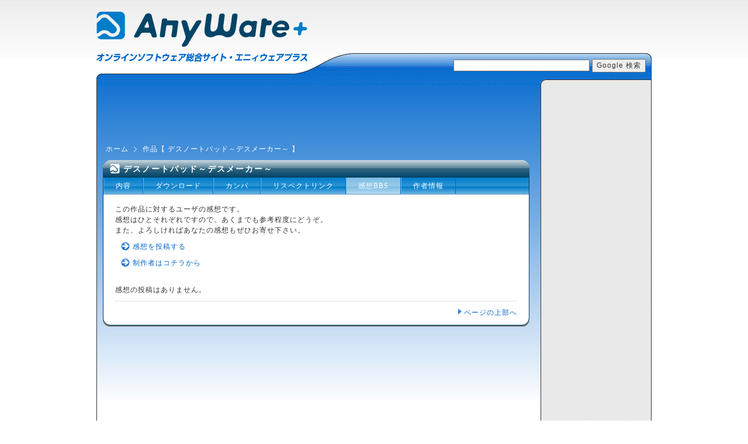

--- FILE ---
content_type: text/html; charset=EUC-JP
request_url: http://awplus.jp/cgi-bin/bbs/soft.cgi?symbol=aak&id=00000013
body_size: 8789
content:
<?xml version="1.0" encoding="EUC-JP"?><!DOCTYPE html PUBLIC "-//W3C//DTD XHTML 1.0 Transitional//EN"
"http://www.w3.org/TR/xhtml1/DTD/xhtml1-transitional.dtd">
<html xmlns="http://www.w3.org/1999/xhtml" xml:lang="ja" lang="ja">
<head>
<meta http-equiv="Content-Type" content="text/html; charset=EUC-JP" />
<meta http-equiv="Content-Style-Type" content="text/css" />
<meta http-equiv="Content-Script-Type" content="text/javascript" />
<!-- Google Tag Manager -->
<script>(function(w,d,s,l,i){w[l]=w[l]||[];w[l].push({'gtm.start':
new Date().getTime(),event:'gtm.js'});var f=d.getElementsByTagName(s)[0],
j=d.createElement(s),dl=l!='dataLayer'?'&l='+l:'';j.async=true;j.src=
'https://www.googletagmanager.com/gtm.js?id='+i+dl;f.parentNode.insertBefore(j,f);
})(window,document,'script','dataLayer','GTM-5FZKGVH');</script>
<!-- End Google Tag Manager -->
<meta name="description" content="AnyWare+は、フリーウェアやシェアウェアなどオンラインソフトウェアの制作者とユーザが集うサイトです。登録作品は自由にダウンロードしてお楽しみ下さい。" />
<!-- タイトル -->
<title>AnyWare+登録作品：デスノートパッド～デスメーカー～</title>
<!-- タイトル -->
<link rel="home" title="AnyWare+：オンラインソフトウェア総合サイト エニィウェアプラス" href="http://awplus.jp/" />
<link rel="shortcut icon" href="http://awplus.jp/image/favicon.ico" />
<link href="../../base.css" rel="stylesheet" type="text/css" media="screen,print" />
<link href="../../infopage.css" rel="stylesheet" type="text/css" media="screen,print" />

</head>
<body>
<!-- Google Tag Manager (noscript) -->
<noscript><iframe src="https://www.googletagmanager.com/ns.html?id=GTM-5FZKGVH"
height="0" width="0" style="display:none;visibility:hidden"></iframe></noscript>
<!-- End Google Tag Manager (noscript) -->
<div id="wrapper">

<!-- ヘッダー  -->
<div id="header">
<h1><a href="http://awplus.jp/">AnyWare+：オンラインソフトウェア総合サイト エニィウェアプラス</a></h1>
<p class="clear"></p>
</div>

<div id="search">
<!-- SiteSearch Google -->
<form method="get" action="http://www.google.co.jp/custom" target="_top">
<input type="hidden" name="domains" value="awplus.jp" />
<input type="text" name="q" size="31" maxlength="255" value="" id="sbi" />
<input type="submit" name="sa" value="Google 検索" id="sbb" />
<input type="hidden" name="sitesearch" value="awplus.jp" />
<input type="hidden" name="client" value="pub-6268841036367388" />
<input type="hidden" name="forid" value="1" />
<input type="hidden" name="ie" value="EUC-JP" />
<input type="hidden" name="oe" value="EUC-JP" />
<input type="hidden" name="cof" value="GALT:#008000;GL:1;DIV:#336699;VLC:663399;AH:center;BGC:FFFFFF;LBGC:FFFFFF;ALC:0000FF;LC:0000FF;T:000000;GFNT:0000FF;GIMP:0000FF;LH:50;LW:210;L:http://awplus.jp/img/banner.gif;S:http://awplus.jp;FORID:1" />
<input type="hidden" name="hl" value="ja" />
</form>
</div>
<div id="body"><div id="side_bg">
<div id="left">

<!-- 広告 -->
<div class="ad-top">
<script async src="https://pagead2.googlesyndication.com/pagead/js/adsbygoogle.js"></script>
<!-- AnyWare+ ページ上部 -->
<ins class="adsbygoogle"
     style="display:inline-block;width:728px;height:90px"
     data-ad-client="ca-pub-6268841036367388"
     data-ad-slot="8966744101"></ins>
<script>
     (adsbygoogle = window.adsbygoogle || []).push({});
</script>
</div>

<!-- パンくずリスト -->
<ul id="topicpath">
<li class="home"><a href="http://awplus.jp/">ホーム</a></li>
<li>作品【 デスノートパッド～デスメーカー～ 】</li>
</ul>

<!-- メインコンテンツ -->
<div class="content">
<div class="head"><h2>デスノートパッド～デスメーカー～</h2></div>
<div id="tab">
<ul>
<li><a href="https://awplus.jp/soft/page1/aak/00000013.html">内容</a></li>
<li><a href="../dl/page.cgi?symbol=aak&id=00000013">ダウンロード</a></li>
<li><a href="../page/pay.cgi?symbol=aak&id=00000013">カンパ</a></li>
<li><a href="../rlink/soft.cgi?symbol=aak&id=00000013">リスペクトリンク</a></li>
<li class="selected">感想BBS</li>
<li><a href="https://awplus.jp/soft/page1/aak/">作者情報</a></li>
</ul>
<p class="clear"></p>
</div><div class="body">
<p>この作品に対するユーザの感想です。<br />感想はひとそれぞれですので、あくまでも参考程度にどうぞ。<br />また、よろしければあなたの感想もぜひお寄せ下さい。</p><form action="res.cgi" method="post" accept-charset="euc-jp"><input type="hidden" name="SYMBOL" value="aak"><input type="hidden" name="ID" value="00000013"><p class="arrow_mark"><a href="write.cgi?symbol=aak&id=00000013">感想を投稿する</a></p><p class="arrow_mark"><a href="https://www.awplus.jp/cgi-bin/bbs/creator.cgi?symbol=aak&id=00000013">制作者はコチラから</a></p><br /><p>感想の投稿はありません。</p></form><p class="up"><a href="#">ページの上部へ</a></p>
</div></div>

<!-- 広告 -->
<div class="ad-bottom">
<script async src="https://pagead2.googlesyndication.com/pagead/js/adsbygoogle.js"></script>
<ins class="adsbygoogle"
     style="display:block; text-align:center;"
     data-ad-layout="in-article"
     data-ad-format="fluid"
     data-ad-client="ca-pub-6268841036367388"
     data-ad-slot="2589876180"></ins>
<script>
     (adsbygoogle = window.adsbygoogle || []).push({});
</script>
</div>

</div>
<div id="right">

<!-- 広告 -->
<div class="ad-square">
<script async src="https://pagead2.googlesyndication.com/pagead/js/adsbygoogle.js"></script>
<!-- カラム上 -->
<ins class="adsbygoogle"
     style="display:block"
     data-ad-client="ca-pub-6268841036367388"
     data-ad-slot="5670979876"
     data-ad-format="link"
     data-full-width-responsive="true"></ins>
<script>
     (adsbygoogle = window.adsbygoogle || []).push({});
</script>
</div>

<!-- サイドメニュー -->
<div id="menu">
<ul>
<li><a href="http://awplus.jp/">HOME</a></li>
<li>作品一覧
<ul>
<li><a href="http://awplus.jp/list/game/">ゲーム</a></li>
<li><a href="http://awplus.jp/list/util/">ユーティリティ</a></li>
<li><a href="http://awplus.jp/list/data/">作品集</a></li>
</ul>
</li>
<li>ランキング
<ul>
<li><a href="http://awplus.jp/cgi-bin/info/dl.cgi">週間ダウンロード</a></li>
<li><a href="http://awplus.jp/cgi-bin/info/rlink.cgi">Rlink数</a></li>
<li><a href="http://awplus.jp/cgi-bin/info/rlink_cnt.cgi">人気Rlink</a></li>
<li><a href="http://awplus.jp/cgi-bin/info/sales.cgi">売り上げ</a></li>
<li><a href="http://awplus.jp/cgi-bin/info/bonus.cgi">設定ボーナス</a></li>
<li><a href="http://awplus.jp/cgi-bin/info/point.cgi">発行ポイント</a></li>
</ul>
</li>
<li>制作者
<ul>
<li><a href="https://www.awplus.jp/cgi-bin/cr/login.cgi">作者ログイン</a></li>
<li><a href="http://awplus.jp/crlist.html">制作者一覧</a></li>
<li><a href="http://awplus.jp/entry/">制作者募集</a></li>
</ul>
</li>
<li>サポーター
<ul>
<li><a href="https://www.awplus.jp/cgi-bin/spt/login.cgi">サポーターログイン</a></li>
<li><a href="http://awplus.jp/about_spt/">サポーターについて</a></li>
</ul>
</li>
<li><a href="http://awplus.jp/magazine.html">メルマガ</a></li>
<li><a href="http://awplus.jp/cgi-bin/mail/form.cgi">お問い合わせ</a></li>
<li><a href="http://awplus.jp/help/">ヘルプ</a></li>
<li><a href="http://awplus.jp/sitemap.html">サイトマップ</a></li>
<li class="nomark">運営サイト一覧
<ul>
<li><a href="http://podcast-bp.com" target="_blank"><img src="http://podcast-bp.com/img/banner88x31.gif" width="88" height="31" alt="PODCAST-BP"></a></li>
</ul>
</li>
<li class="nomark">パートナー
<ul>
<li><a href="http://www.webmoney.jp/" target="_blank"><img src="http://awplus.jp/img/wmlink.gif" alt="WebMoney" width="120" height="42" /></a></li>
<li><a href="http://bitcash.jp/" target="_blank"><img src="http://bitcash.jp/static/logo/bc_st-ex_w120px.gif" alt="BitCash" width="120" height="20" /></a></li>
<li><a href="http://www.alphablend.co.jp/" target="_blank"><img src="http://www.alphablend.co.jp/alphablend_logo.gif" alt="株式会社アルファブレンド" width="88" height="31" /></a></li>
</ul>
</li>
</ul>
</div>

</div>
<p class="clear"></p>
</div></div>

<!-- フッター -->
<div id="footer">
<ul>
<li class="home"><a href="http://awplus.jp/linkpolicy.html">リンクポリシー</a></li>
<li><a href="http://awplus.jp/privacy.html">プライバシーポリシー</a></li>
<li><a href="http://awplus.jp/notes.html">注意事項</a></li>
<li><a href="http://awplus.jp/webmaster.html">運営者情報</a></li>
<li><a href="http://awplus.jp/cgi-bin/info/record.cgi">実績</a></li>
</ul>
<address>Copyright (C) 2007  AnyWare+.  All Rights Reserved.</address>
</div>

</div>
</body>
</html>


--- FILE ---
content_type: text/html; charset=utf-8
request_url: https://www.google.com/recaptcha/api2/aframe
body_size: 267
content:
<!DOCTYPE HTML><html><head><meta http-equiv="content-type" content="text/html; charset=UTF-8"></head><body><script nonce="frRmWnMzjM9t7q6oZesVlA">/** Anti-fraud and anti-abuse applications only. See google.com/recaptcha */ try{var clients={'sodar':'https://pagead2.googlesyndication.com/pagead/sodar?'};window.addEventListener("message",function(a){try{if(a.source===window.parent){var b=JSON.parse(a.data);var c=clients[b['id']];if(c){var d=document.createElement('img');d.src=c+b['params']+'&rc='+(localStorage.getItem("rc::a")?sessionStorage.getItem("rc::b"):"");window.document.body.appendChild(d);sessionStorage.setItem("rc::e",parseInt(sessionStorage.getItem("rc::e")||0)+1);localStorage.setItem("rc::h",'1768742953973');}}}catch(b){}});window.parent.postMessage("_grecaptcha_ready", "*");}catch(b){}</script></body></html>

--- FILE ---
content_type: text/css
request_url: http://awplus.jp/base.css
body_size: 6173
content:
html,body,div,h1,h2,h3,h4,p,ul,ol,li,a,dl,dd,form { 
	margin: 0;
	padding: 0;
	word-break: break-all;
}
th,td,input,textarea {
	font-size: 12px;
	color: #333;
	letter-spacing: 1px;
}
html {
	overflow-y:scroll;
}
body {
	background: #FFF url(image/header.gif) repeat-x;
	text-align: center;
	font-size: 12px;
	color: #333;
	letter-spacing: 1px;
	padding: 20px 0;
}
br {
	letter-spacing: 0;
}
a:link {
	color: #06C;
	text-decoration: none;
}
a:visited {
	color: #046;
	text-decoration: none;
}
a:hover {
	color: #09F;
	text-decoration: underline;
}
img {
	border: none;
}
ul {
	list-style-image: none;
	list-style-type: none;
}
ol {
	padding-left: 30px;
}
li {
	padding-bottom: 5px;
}
hr {
	width: 100%;
	margin-top: 5px;
}
b {
	color: #046;
}
caption {
	font-weight: bold;
	color: #046;
	margin: 20px 0 -10px 0;
	padding-bottom: 10px;
}
dl {
	padding-top: 10px;
}
dt {
	float: left;
	font-weight: bold;
	color: #046;
}
dd {
	padding: 0 0 10px 100px;
}
.long dd {
	padding-left: 200px;
}
p, .content ul {
	padding-top: 10px;
}
p.arrow_mark {
	background: url(image/arrow_mark.gif) no-repeat 0 11px;
	margin-left: 10px;
	padding-left: 20px;
}
.kome {
	background: url(image/kome.gif) no-repeat 0 19px;
	margin: 0;
	padding: 15px 0 10px 20px;
	display: block;
}
.top {
	padding-top: 0;
}
#wrapper {
	margin: 0 auto;
	width: 950px;
	text-align: left;
}
p.clear, td p.clear {
	padding: 1px 0 0 0;
	clear: both;
}
strong {
	color: #C00;
	font-weight: normal;
}
.warn {
	color: #C00;
	font-weight: bold;
	padding-top: 20px;
}
.whisp {
	color: #666;
}
.box {
	border: 1px dotted #06c;
	background: #def;
	margin: 20px 0 10px 0;
	padding: 0 20px 10px 20px;
}
.fill {
	background: #EEE;
	margin: 10px 0;
	padding: 0 10px 10px 10px;
}

/* �w�b�_�[ */
#header h1 {
	background: url(image/logo.png) no-repeat;
	float: left;
	height: 90px;
}
#header h1 a {
	text-indent: -9999px;
	display: block;
	width: 362px;
	height: 86px;
}
#header .ad ul {
	text-align: right;
}
#search {
	margin-top: -20px;
	background: url(image/body_top.gif) no-repeat bottom;
	width: 950px;
	height: 55px;
	text-align: right;
}
#search form {
	padding: 10px 10px 0 0;
}

/* �{�f�B�[ */
#body {
	border-left: 1px solid #333;
	border-right: 1px solid #333;
	background: #FFF url(image/body_top2.png) repeat-x;
}
#side_bg {
	background: url(image/side_body.png) repeat-y right 0;
}
#body #left {
	line-height: 150%;
	float: left;
	margin-top: -10px;
	width: 750px;
	text-align: center;
}
#body #right {
	float: right;
	width: 190px;
	text-align: center;
}
#body #right .ad {
	margin-bottom: 10px;
}
#body #right .banner {
	margin-top: 20px;
}
.ad-bottom {
	margin: 20px 20px 0 20px;
}
.ad-top {
	width:728px;
	height:90px; 
	margin-left:10px;
	margin-bottom:20px;
}
.ad-content {
	margin: 20px 0 35px 0;
}
.ad-head {
	text-align:right;
}
.ad-square {
	margin: 0 20px;
}
.banner img{
	margin-bottom: 5px;
}

/* �g�s�b�N�p�X */
#topicpath {
	text-align: left;
	margin-bottom: -10px;
}
#topicpath li {
	display: inline;
	color: #FFF;
	background:url(image/topicpath.gif) no-repeat 0 center;
	padding: 0 5px 0 15px;
}
#topicpath li.home {
	background: none;
}
#topicpath li a {
	color: #FFF;
}

/* ���j���[ */
#menu {
	margin: 0 auto;
	width: 163px;
}
.menu {
	margin-top: 10px;
	line-height: 100%;
}
#menu ul {
	text-align: left;
	border-bottom: 1px solid #FFF;
}
#menu li,.menu li {
	background: url(image/arrow_mark.gif) no-repeat 0 9px;
	border-top: 1px solid #FFF;
	padding: 10px 0 5px 20px;
	color: #036;
}
#menu ul ul {
	margin-top: 5px;
	border-bottom: none;
}
#menu ul ul li {
	background: url(image/triangle_mark.gif) no-repeat 0 5px;
	padding: 5px 0 0 15px;
	border: none;
	margin: 0;
}
#menu .nomark li {
	background:none;
}

/* �t�b�^�[ */
#footer {
	background: url(image/footer.png) no-repeat 0 0;
	text-align: center;
	padding-top: 50px;
}
#footer li {
	background: url(image/partition_bar.png) no-repeat left center;
	padding: 0 10px 0 20px;
	display: inline;
}
#footer li.home {
	background: none;
}
address {
	color: #666;
	font-style: normal;
	margin-top: 10px;
}

/* �R���e���c�G���A */
.content {
	text-align: left;
	background: url(image/cont_footer.png) no-repeat 0 bottom;
	padding-bottom: 15px;
	width: 730px;
	margin: 20px auto 0 auto;
}
.content div.head {
	background: url(image/cont_header.gif) no-repeat 0 0;
	width: 730px;
	height: 30px;
}
.content div.body {
	background: #FFF;
	border-left: 1px solid #036;
	border-right: 1px solid #036;
	padding: 5px 20px 0 20px;
}
.content h2 {
	font-size: 14px;
	letter-spacing: 2px;
	color: #FFF;
	padding: 7px 0 0 35px;
}
.content h3 {
	background: url(image/plus_mark.png) no-repeat 0 25px;
	font-size: 14px;
	color: #046;
	padding: 25px 0 5px 25px;
	border-bottom: 1px dotted #046;
}
.content h3.top {
	background: url(image/plus_mark.png) no-repeat 0 10px;
	padding: 10px 0 5px 25px;
}
.content h4 {
	color: #046;
	padding: 20px 0 10px 0;
}
.content hr {
	border: none;
	border-top: 1px dotted #CCC;
	height: 0;
	margin-top: 5px;
}
.content ol {
	margin: 20px 0 10px 0;
	padding: 15px 20px 10px 40px;
	background: #EEE;
}
.content ol.toc {
	margin: 0;
	padding: 10px 0 0 20px;
	background: transparent;
}
.content table ol {
	margin: 0;
	padding: 10px 0 10px 30px;
	background: transparent;
}
.content .up {
	text-align: right;
	color: #CCC;
	border-top: 1px dotted #CCC;
	margin-top: 10px;
}
.content .up a {
	background: url(image/triangle_mark.gif) no-repeat 0 0;
	padding-left: 10px;
}
.content table {
	border-collapse: collapse;
	margin: 20px 0 10px 0;
}
.content th {
	text-align: center;
	font-size: 12px;
	color: #FFF;
	background: #06C;
	padding: 5px 10px;
	border-bottom: 2px solid #FFF;
}
.content td {
	line-height: 150%;
	background: #EEE;
	padding: 5px 10px;
	border-bottom: 2px solid #FFF;
}
.content td p {
	padding: 0 0 10px 0;
}
.content td p.bottom {
	padding-bottom: 0;
}
.content td .kome {
	background: url(image/kome.gif) no-repeat 0 4px;
	padding: 0 0 0 20px;
	display: block;
}
.content th.input{
	background: #046;
	padding: 5px;
}
table.noborder th, .content table.noborder td {
	border: none;
	background: transparent;
}
table.noborder th {
	color: #046;
	text-align: left;
}
.content table table {
	margin: 0;
}


--- FILE ---
content_type: text/css
request_url: http://awplus.jp/infopage.css
body_size: 3813
content:
/* �C���[�W��� */
img.icon {
	margin: 0 10px 0 0;
	width: 32px;
	height: 32px;
	float: left;
	vertical-align: middle;
}
img.type {
	width: 28px;
	height: 9px;
	margin: 0px 2px;
}
img.user {
	width: 100px;
	height: 100px;
}

/* ���y�[�W�p */
#tab {
	background: url(image/tab_bg1.png) repeat-x;
	border-right: 1px solid #036;
	border-left: 1px solid #036;
}
#tab ul {
	padding: 0;
}
#tab li {
	float: left;
	border-right: 1px solid #06C;
	border-left: 1px solid #6BF;
	padding: 0;
}
#tab a {
	color: #FFF;
	padding: 5px 20px;
	display: block;
}
#tab a:hover {
	background: url(image/tab_bg2.png) repeat-x;
	text-decoration: none;
}
#tab .selected {
	background: url(image/tab_bg2.png) repeat-x;
}
#tab li.selected {
	color: #FFF;
	padding: 5px 20px;
}
#tab p {
	border-top: 1px solid #69C;
	background: #FFF;
}
#download dt {
	background: url(image/dl_mark.png) no-repeat;
	padding-left: 20px;
}

/* ��i��� */
#genre {
	padding-top: 0;
}
#genre li {
	margin-top: 10px;
	border-bottom: 1px dotted #CCC;
}
.genre-up {
	text-align: right;
	color: #CCC;
}
.genre-up a {
	background: url(image/triangle_mark.gif) no-repeat 0 0;
	padding-left: 10px;
}

/* ����y�[�W */
.flow {
	padding: 30px 0 20px 0;
	color: #999;
}
.flow span {
	color: #336;
	background-color: #CCF;
	border-left: 1px solid #99F;
	border-top: 1px solid #99F;
	padding: 10px 20px;
	margin: 0px 5px;
}
.flow .active {
	color: #933;
	background-color: #FCC;
	border-left: 1px solid #F99;
	border-top: 1px solid #F99;
}
.flow .additional {
	background-color: transparent;
	border: 1px dotted #99F;
}

/* BBS */
.bbs-log {
	margin-top: 5px;
	padding: 10px;
	border: 1px solid #CCC;
}
.bbs-log h3 {
	font-size: 12px;
	padding: 0 0 10px 0;
	background: none;
	border: none;
}
.bbs-log h3.cr {
	color: #C66;
}
.bbs-log h3.staff {
	color: #C90;
}
.bbs-log .res {
	border-top: 1px dotted #CCC;
	padding: 10px 0 0 20px;
}
.bbs-log table {
	width: 650px;
}
.bbs-log p.button {
	text-align: right;
}

/* ���X�y�N�g�����N�y�[�W */
#rlink .body {
	padding: 0;
	text-align: center;
}
#rlink iframe {
	width: 690px;
	height: 500px;
	margin: 10px auto;
	border: 1px solid #CCC;
}
#rlink  p.up {
	margin: 0 20px;
}
#rlink div.icon {
	padding: 10px 20px 20px 20px;
}
.rlink {
	margin: 20px 0;
	padding: 10px;
	border: 1px solid #CCC;
}
.rlink h3 {
	background: url(image/plus_mark.png) no-repeat 0 0;
	padding: 0 0 5px 25px;
	margin-bottom: 10px;
	border-bottom: 1px dotted #046;
}
.rlink-ad {
	margin-top: 20px;
}

/* ���ﾒ�y�[�W */
ul.crsoft li {
	padding-top: 10px;
	border-top: 1px dotted #CCC;
}

ul.crpay  {
	padding: 0 20px;
}
.crpay li {
	margin-top: 10px;
}
.crpay li p.data {
	margin-top: 5px;
	padding: 5px 0px;
	border-top: 1px solid #CCC;
}
.crpay li span {
	color: #FF0000;
	padding: 0px 20px;
}
#user-info1 {
	padding: 10px 0;
	border-bottom: 1px dotted #CCC;
}
#user-info1 img.user {
	float: left;
	width: 100px;
	height: 100px;
	margin-right: 20px;
}
#user-info1 dl {
	padding-top: 0;
}
#user-info1 dt {
	width: 100px;
}
#user-info2 {
	margin-top: 20px;
}

#user-info2 .thumbnail-text {
	padding-left: 230px;
}
#user-info2 img.thumbnail {
	float: left;
	width: 200px;
	height: 150px;
	margin-top: 10px;
}

/* ��i�y�[�W */
#sample {
	margin-bottom: 20px;
}
#user-txt {
	padding: 10px 0;
}
#user-txt ul, #user-info2 ul {
	list-style-image: disc;
	list-style-type: disc;
	padding-left: 30px;
}
#user-txt ol, #user-info2 ol {
	margin: 0;
	padding-left: 30px;
	background: transparent;
}
#user-txt table, #user-info2 table {
	margin: 10px 0;
}
#user-txt th, #user-txt td, #user-info2 th, #user-info2 td {
	background: transparent;
	border: none;
	color: #333;
}
#soft-bottom dl {
	width: 360px;
	float: left;
}
#soft-bottom .ad {
	float: right;
}
#dl-ad {
	padding: 20px 0 10px 0;
}

/* �x���o�i�[��� */
.paybanner img {
	vertical-align:middle;
}


--- FILE ---
content_type: text/plain
request_url: https://www.google-analytics.com/j/collect?v=1&_v=j102&a=1438836868&t=pageview&_s=1&dl=http%3A%2F%2Fawplus.jp%2Fcgi-bin%2Fbbs%2Fsoft.cgi%3Fsymbol%3Daak%26id%3D00000013&ul=en-us%40posix&dt=AnyWare%2B%E7%99%BB%E9%8C%B2%E4%BD%9C%E5%93%81%EF%BC%9A%E3%83%87%E3%82%B9%E3%83%8E%E3%83%BC%E3%83%88%E3%83%91%E3%83%83%E3%83%89%EF%BD%9E%E3%83%87%E3%82%B9%E3%83%A1%E3%83%BC%E3%82%AB%E3%83%BC%EF%BD%9E&sr=1280x720&vp=1280x720&_u=YEBAAEABAAAAACAAI~&jid=690306361&gjid=1872403750&cid=2147384993.1768742952&tid=UA-158258440-1&_gid=1753129704.1768742952&_r=1&_slc=1&gtm=45He61e1n815FZKGVHv830583821za200zd830583821&gcd=13l3l3l3l1l1&dma=0&tag_exp=103116026~103200004~104527906~104528500~104684208~104684211~105391253~115497441~115616986~115938465~115938469~117041587&z=1155873405
body_size: -448
content:
2,cG-B5G8239PV9